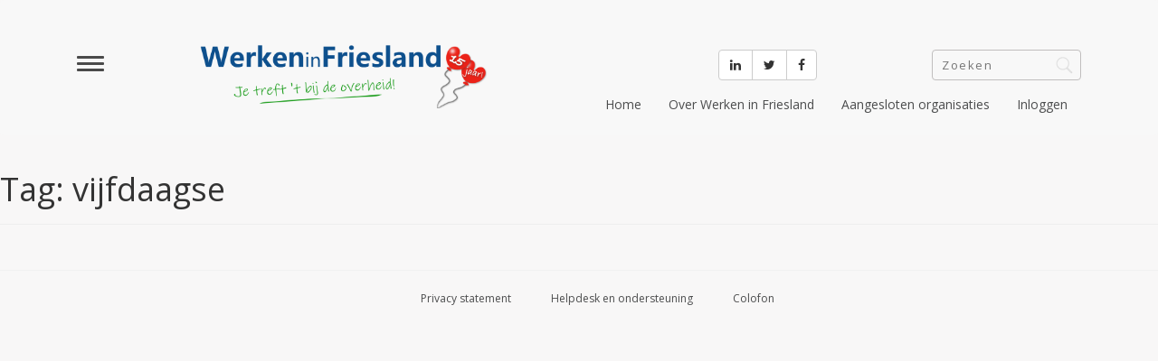

--- FILE ---
content_type: text/html; charset=UTF-8
request_url: https://www.werkeninfriesland.nl/tag/vijfdaagse/
body_size: 6842
content:
<!DOCTYPE html>
<!DOCTYPE html>
<html lang="en">
	<head>
	<meta charset="utf-8">
	<meta name="viewport" content="width=device-width, initial-scale=1.0">
	<meta name="description" content="">
	<meta name="author" content="">

	<script>
    window.dataLayer.push({
      'event': 'page_view',
      'page_path': window.location.pathname, // The path of the current page
      'page_title': document.title            // The title of the current page
    });

    // Push custom organization data event to dataLayer
    window.dataLayer.push({
      'event': 'organizationData',
      'organizationName': ''
    });
	</script>

	<!-- Just for debugging purposes. Don't actually copy this line! -->
	<!--[if lt IE 9]><script src="../../docs-assets/js/ie8-responsive-file-warning.js"></script><![endif]-->

	<!-- HTML5 shim and Respond.js IE8 support of HTML5 elements and media queries -->
	<!--[if lt IE 9]>
		<script src="https://oss.maxcdn.com/libs/html5shiv/3.7.0/html5shiv.js"></script>
		<script src="https://oss.maxcdn.com/libs/respond.js/1.4.2/respond.min.js"></script>
	<![endif]-->
 

<title>vijfdaagse &#8211; Werken in Friesland</title>
<meta name='robots' content='max-image-preview:large' />
	<style>img:is([sizes="auto" i], [sizes^="auto," i]) { contain-intrinsic-size: 3000px 1500px }</style>
	<link rel="alternate" type="application/rss+xml" title="Werken in Friesland &raquo; feed" href="https://www.werkeninfriesland.nl/feed/" />
<link rel="alternate" type="application/rss+xml" title="Werken in Friesland &raquo; reacties feed" href="https://www.werkeninfriesland.nl/comments/feed/" />
<link rel="alternate" type="application/rss+xml" title="Werken in Friesland &raquo; vijfdaagse tag feed" href="https://www.werkeninfriesland.nl/tag/vijfdaagse/feed/" />

<link rel='stylesheet' id='wp-block-library-css' href='https://www.werkeninfriesland.nl/wp-includes/css/dist/block-library/style.min.css?ver=6.8.3' type='text/css' media='all' />
<style id='classic-theme-styles-inline-css' type='text/css'>
/*! This file is auto-generated */
.wp-block-button__link{color:#fff;background-color:#32373c;border-radius:9999px;box-shadow:none;text-decoration:none;padding:calc(.667em + 2px) calc(1.333em + 2px);font-size:1.125em}.wp-block-file__button{background:#32373c;color:#fff;text-decoration:none}
</style>
<style id='global-styles-inline-css' type='text/css'>
:root{--wp--preset--aspect-ratio--square: 1;--wp--preset--aspect-ratio--4-3: 4/3;--wp--preset--aspect-ratio--3-4: 3/4;--wp--preset--aspect-ratio--3-2: 3/2;--wp--preset--aspect-ratio--2-3: 2/3;--wp--preset--aspect-ratio--16-9: 16/9;--wp--preset--aspect-ratio--9-16: 9/16;--wp--preset--color--black: #000000;--wp--preset--color--cyan-bluish-gray: #abb8c3;--wp--preset--color--white: #ffffff;--wp--preset--color--pale-pink: #f78da7;--wp--preset--color--vivid-red: #cf2e2e;--wp--preset--color--luminous-vivid-orange: #ff6900;--wp--preset--color--luminous-vivid-amber: #fcb900;--wp--preset--color--light-green-cyan: #7bdcb5;--wp--preset--color--vivid-green-cyan: #00d084;--wp--preset--color--pale-cyan-blue: #8ed1fc;--wp--preset--color--vivid-cyan-blue: #0693e3;--wp--preset--color--vivid-purple: #9b51e0;--wp--preset--gradient--vivid-cyan-blue-to-vivid-purple: linear-gradient(135deg,rgba(6,147,227,1) 0%,rgb(155,81,224) 100%);--wp--preset--gradient--light-green-cyan-to-vivid-green-cyan: linear-gradient(135deg,rgb(122,220,180) 0%,rgb(0,208,130) 100%);--wp--preset--gradient--luminous-vivid-amber-to-luminous-vivid-orange: linear-gradient(135deg,rgba(252,185,0,1) 0%,rgba(255,105,0,1) 100%);--wp--preset--gradient--luminous-vivid-orange-to-vivid-red: linear-gradient(135deg,rgba(255,105,0,1) 0%,rgb(207,46,46) 100%);--wp--preset--gradient--very-light-gray-to-cyan-bluish-gray: linear-gradient(135deg,rgb(238,238,238) 0%,rgb(169,184,195) 100%);--wp--preset--gradient--cool-to-warm-spectrum: linear-gradient(135deg,rgb(74,234,220) 0%,rgb(151,120,209) 20%,rgb(207,42,186) 40%,rgb(238,44,130) 60%,rgb(251,105,98) 80%,rgb(254,248,76) 100%);--wp--preset--gradient--blush-light-purple: linear-gradient(135deg,rgb(255,206,236) 0%,rgb(152,150,240) 100%);--wp--preset--gradient--blush-bordeaux: linear-gradient(135deg,rgb(254,205,165) 0%,rgb(254,45,45) 50%,rgb(107,0,62) 100%);--wp--preset--gradient--luminous-dusk: linear-gradient(135deg,rgb(255,203,112) 0%,rgb(199,81,192) 50%,rgb(65,88,208) 100%);--wp--preset--gradient--pale-ocean: linear-gradient(135deg,rgb(255,245,203) 0%,rgb(182,227,212) 50%,rgb(51,167,181) 100%);--wp--preset--gradient--electric-grass: linear-gradient(135deg,rgb(202,248,128) 0%,rgb(113,206,126) 100%);--wp--preset--gradient--midnight: linear-gradient(135deg,rgb(2,3,129) 0%,rgb(40,116,252) 100%);--wp--preset--font-size--small: 13px;--wp--preset--font-size--medium: 20px;--wp--preset--font-size--large: 36px;--wp--preset--font-size--x-large: 42px;--wp--preset--spacing--20: 0.44rem;--wp--preset--spacing--30: 0.67rem;--wp--preset--spacing--40: 1rem;--wp--preset--spacing--50: 1.5rem;--wp--preset--spacing--60: 2.25rem;--wp--preset--spacing--70: 3.38rem;--wp--preset--spacing--80: 5.06rem;--wp--preset--shadow--natural: 6px 6px 9px rgba(0, 0, 0, 0.2);--wp--preset--shadow--deep: 12px 12px 50px rgba(0, 0, 0, 0.4);--wp--preset--shadow--sharp: 6px 6px 0px rgba(0, 0, 0, 0.2);--wp--preset--shadow--outlined: 6px 6px 0px -3px rgba(255, 255, 255, 1), 6px 6px rgba(0, 0, 0, 1);--wp--preset--shadow--crisp: 6px 6px 0px rgba(0, 0, 0, 1);}:where(.is-layout-flex){gap: 0.5em;}:where(.is-layout-grid){gap: 0.5em;}body .is-layout-flex{display: flex;}.is-layout-flex{flex-wrap: wrap;align-items: center;}.is-layout-flex > :is(*, div){margin: 0;}body .is-layout-grid{display: grid;}.is-layout-grid > :is(*, div){margin: 0;}:where(.wp-block-columns.is-layout-flex){gap: 2em;}:where(.wp-block-columns.is-layout-grid){gap: 2em;}:where(.wp-block-post-template.is-layout-flex){gap: 1.25em;}:where(.wp-block-post-template.is-layout-grid){gap: 1.25em;}.has-black-color{color: var(--wp--preset--color--black) !important;}.has-cyan-bluish-gray-color{color: var(--wp--preset--color--cyan-bluish-gray) !important;}.has-white-color{color: var(--wp--preset--color--white) !important;}.has-pale-pink-color{color: var(--wp--preset--color--pale-pink) !important;}.has-vivid-red-color{color: var(--wp--preset--color--vivid-red) !important;}.has-luminous-vivid-orange-color{color: var(--wp--preset--color--luminous-vivid-orange) !important;}.has-luminous-vivid-amber-color{color: var(--wp--preset--color--luminous-vivid-amber) !important;}.has-light-green-cyan-color{color: var(--wp--preset--color--light-green-cyan) !important;}.has-vivid-green-cyan-color{color: var(--wp--preset--color--vivid-green-cyan) !important;}.has-pale-cyan-blue-color{color: var(--wp--preset--color--pale-cyan-blue) !important;}.has-vivid-cyan-blue-color{color: var(--wp--preset--color--vivid-cyan-blue) !important;}.has-vivid-purple-color{color: var(--wp--preset--color--vivid-purple) !important;}.has-black-background-color{background-color: var(--wp--preset--color--black) !important;}.has-cyan-bluish-gray-background-color{background-color: var(--wp--preset--color--cyan-bluish-gray) !important;}.has-white-background-color{background-color: var(--wp--preset--color--white) !important;}.has-pale-pink-background-color{background-color: var(--wp--preset--color--pale-pink) !important;}.has-vivid-red-background-color{background-color: var(--wp--preset--color--vivid-red) !important;}.has-luminous-vivid-orange-background-color{background-color: var(--wp--preset--color--luminous-vivid-orange) !important;}.has-luminous-vivid-amber-background-color{background-color: var(--wp--preset--color--luminous-vivid-amber) !important;}.has-light-green-cyan-background-color{background-color: var(--wp--preset--color--light-green-cyan) !important;}.has-vivid-green-cyan-background-color{background-color: var(--wp--preset--color--vivid-green-cyan) !important;}.has-pale-cyan-blue-background-color{background-color: var(--wp--preset--color--pale-cyan-blue) !important;}.has-vivid-cyan-blue-background-color{background-color: var(--wp--preset--color--vivid-cyan-blue) !important;}.has-vivid-purple-background-color{background-color: var(--wp--preset--color--vivid-purple) !important;}.has-black-border-color{border-color: var(--wp--preset--color--black) !important;}.has-cyan-bluish-gray-border-color{border-color: var(--wp--preset--color--cyan-bluish-gray) !important;}.has-white-border-color{border-color: var(--wp--preset--color--white) !important;}.has-pale-pink-border-color{border-color: var(--wp--preset--color--pale-pink) !important;}.has-vivid-red-border-color{border-color: var(--wp--preset--color--vivid-red) !important;}.has-luminous-vivid-orange-border-color{border-color: var(--wp--preset--color--luminous-vivid-orange) !important;}.has-luminous-vivid-amber-border-color{border-color: var(--wp--preset--color--luminous-vivid-amber) !important;}.has-light-green-cyan-border-color{border-color: var(--wp--preset--color--light-green-cyan) !important;}.has-vivid-green-cyan-border-color{border-color: var(--wp--preset--color--vivid-green-cyan) !important;}.has-pale-cyan-blue-border-color{border-color: var(--wp--preset--color--pale-cyan-blue) !important;}.has-vivid-cyan-blue-border-color{border-color: var(--wp--preset--color--vivid-cyan-blue) !important;}.has-vivid-purple-border-color{border-color: var(--wp--preset--color--vivid-purple) !important;}.has-vivid-cyan-blue-to-vivid-purple-gradient-background{background: var(--wp--preset--gradient--vivid-cyan-blue-to-vivid-purple) !important;}.has-light-green-cyan-to-vivid-green-cyan-gradient-background{background: var(--wp--preset--gradient--light-green-cyan-to-vivid-green-cyan) !important;}.has-luminous-vivid-amber-to-luminous-vivid-orange-gradient-background{background: var(--wp--preset--gradient--luminous-vivid-amber-to-luminous-vivid-orange) !important;}.has-luminous-vivid-orange-to-vivid-red-gradient-background{background: var(--wp--preset--gradient--luminous-vivid-orange-to-vivid-red) !important;}.has-very-light-gray-to-cyan-bluish-gray-gradient-background{background: var(--wp--preset--gradient--very-light-gray-to-cyan-bluish-gray) !important;}.has-cool-to-warm-spectrum-gradient-background{background: var(--wp--preset--gradient--cool-to-warm-spectrum) !important;}.has-blush-light-purple-gradient-background{background: var(--wp--preset--gradient--blush-light-purple) !important;}.has-blush-bordeaux-gradient-background{background: var(--wp--preset--gradient--blush-bordeaux) !important;}.has-luminous-dusk-gradient-background{background: var(--wp--preset--gradient--luminous-dusk) !important;}.has-pale-ocean-gradient-background{background: var(--wp--preset--gradient--pale-ocean) !important;}.has-electric-grass-gradient-background{background: var(--wp--preset--gradient--electric-grass) !important;}.has-midnight-gradient-background{background: var(--wp--preset--gradient--midnight) !important;}.has-small-font-size{font-size: var(--wp--preset--font-size--small) !important;}.has-medium-font-size{font-size: var(--wp--preset--font-size--medium) !important;}.has-large-font-size{font-size: var(--wp--preset--font-size--large) !important;}.has-x-large-font-size{font-size: var(--wp--preset--font-size--x-large) !important;}
:where(.wp-block-post-template.is-layout-flex){gap: 1.25em;}:where(.wp-block-post-template.is-layout-grid){gap: 1.25em;}
:where(.wp-block-columns.is-layout-flex){gap: 2em;}:where(.wp-block-columns.is-layout-grid){gap: 2em;}
:root :where(.wp-block-pullquote){font-size: 1.5em;line-height: 1.6;}
</style>
<link rel='stylesheet' id='events-manager-css' href='https://www.werkeninfriesland.nl/wp-content/plugins/events-manager/includes/css/events-manager.min.css?ver=7.2.2.1' type='text/css' media='all' />
<style id='events-manager-inline-css' type='text/css'>
body .em { --font-family : inherit; --font-weight : inherit; --font-size : 1em; --line-height : inherit; }
</style>
<link rel='stylesheet' id='events-manager-pro-css' href='https://www.werkeninfriesland.nl/wp-content/plugins/events-manager-pro/includes/css/events-manager-pro.css?ver=2.7' type='text/css' media='all' />
<link rel='stylesheet' id='werkeninfriesland-bootstrap-css' href='https://www.werkeninfriesland.nl/wp-content/themes/werkeninfriesland/css/bootstrap.css?ver=6.8.3' type='text/css' media='all' />
<link rel='stylesheet' id='werkeninfriesland-jasny-css' href='https://www.werkeninfriesland.nl/wp-content/themes/werkeninfriesland/css/jasny-bootstrap.min.css?ver=6.8.3' type='text/css' media='all' />
<link rel='stylesheet' id='werkeninfriesland-font-awesome-css' href='https://www.werkeninfriesland.nl/wp-content/themes/werkeninfriesland/css/font-awesome.min.css?ver=6.8.3' type='text/css' media='all' />
<link rel='stylesheet' id='werkeninfriesland-style-css' href='https://www.werkeninfriesland.nl/wp-content/themes/werkeninfriesland/style.css?ver=6.8.3' type='text/css' media='all' />
<script type="text/javascript" src="https://www.werkeninfriesland.nl/wp-includes/js/jquery/jquery.min.js?ver=3.7.1" id="jquery-core-js"></script>
<script type="text/javascript" src="https://www.werkeninfriesland.nl/wp-includes/js/jquery/jquery-migrate.min.js?ver=3.4.1" id="jquery-migrate-js"></script>
<script type="text/javascript" src="https://www.werkeninfriesland.nl/wp-includes/js/jquery/ui/core.min.js?ver=1.13.3" id="jquery-ui-core-js"></script>
<script type="text/javascript" src="https://www.werkeninfriesland.nl/wp-includes/js/jquery/ui/mouse.min.js?ver=1.13.3" id="jquery-ui-mouse-js"></script>
<script type="text/javascript" src="https://www.werkeninfriesland.nl/wp-includes/js/jquery/ui/sortable.min.js?ver=1.13.3" id="jquery-ui-sortable-js"></script>
<script type="text/javascript" src="https://www.werkeninfriesland.nl/wp-includes/js/jquery/ui/datepicker.min.js?ver=1.13.3" id="jquery-ui-datepicker-js"></script>
<script type="text/javascript" id="jquery-ui-datepicker-js-after">
/* <![CDATA[ */
jQuery(function(jQuery){jQuery.datepicker.setDefaults({"closeText":"Sluiten","currentText":"Vandaag","monthNames":["januari","februari","maart","april","mei","juni","juli","augustus","september","oktober","november","december"],"monthNamesShort":["jan","feb","mrt","apr","mei","jun","jul","aug","sep","okt","nov","dec"],"nextText":"Volgende","prevText":"Vorige","dayNames":["zondag","maandag","dinsdag","woensdag","donderdag","vrijdag","zaterdag"],"dayNamesShort":["zo","ma","di","wo","do","vr","za"],"dayNamesMin":["Z","M","D","W","D","V","Z"],"dateFormat":"d MM yy","firstDay":1,"isRTL":false});});
/* ]]> */
</script>
<script type="text/javascript" src="https://www.werkeninfriesland.nl/wp-includes/js/jquery/ui/resizable.min.js?ver=1.13.3" id="jquery-ui-resizable-js"></script>
<script type="text/javascript" src="https://www.werkeninfriesland.nl/wp-includes/js/jquery/ui/draggable.min.js?ver=1.13.3" id="jquery-ui-draggable-js"></script>
<script type="text/javascript" src="https://www.werkeninfriesland.nl/wp-includes/js/jquery/ui/controlgroup.min.js?ver=1.13.3" id="jquery-ui-controlgroup-js"></script>
<script type="text/javascript" src="https://www.werkeninfriesland.nl/wp-includes/js/jquery/ui/checkboxradio.min.js?ver=1.13.3" id="jquery-ui-checkboxradio-js"></script>
<script type="text/javascript" src="https://www.werkeninfriesland.nl/wp-includes/js/jquery/ui/button.min.js?ver=1.13.3" id="jquery-ui-button-js"></script>
<script type="text/javascript" src="https://www.werkeninfriesland.nl/wp-includes/js/jquery/ui/dialog.min.js?ver=1.13.3" id="jquery-ui-dialog-js"></script>
<script type="text/javascript" id="events-manager-js-extra">
/* <![CDATA[ */
var EM = {"ajaxurl":"https:\/\/www.werkeninfriesland.nl\/wp-admin\/admin-ajax.php","locationajaxurl":"https:\/\/www.werkeninfriesland.nl\/wp-admin\/admin-ajax.php?action=locations_search","firstDay":"1","locale":"nl","dateFormat":"yy-mm-dd","ui_css":"https:\/\/www.werkeninfriesland.nl\/wp-content\/plugins\/events-manager\/includes\/css\/jquery-ui\/build.min.css","show24hours":"1","is_ssl":"1","autocomplete_limit":"10","calendar":{"breakpoints":{"small":560,"medium":908,"large":false}},"phone":"","datepicker":{"format":"d\/m\/Y","locale":"nl"},"search":{"breakpoints":{"small":650,"medium":850,"full":false}},"url":"https:\/\/www.werkeninfriesland.nl\/wp-content\/plugins\/events-manager","assets":{"input.em-uploader":{"js":{"em-uploader":{"url":"https:\/\/www.werkeninfriesland.nl\/wp-content\/plugins\/events-manager\/includes\/js\/em-uploader.js?v=7.2.2.1","event":"em_uploader_ready"}}},".em-event-editor":{"js":{"event-editor":{"url":"https:\/\/www.werkeninfriesland.nl\/wp-content\/plugins\/events-manager\/includes\/js\/events-manager-event-editor.js?v=7.2.2.1","event":"em_event_editor_ready"}},"css":{"event-editor":"https:\/\/www.werkeninfriesland.nl\/wp-content\/plugins\/events-manager\/includes\/css\/events-manager-event-editor.min.css?v=7.2.2.1"}},".em-recurrence-sets, .em-timezone":{"js":{"luxon":{"url":"luxon\/luxon.js?v=7.2.2.1","event":"em_luxon_ready"}}},".em-booking-form, #em-booking-form, .em-booking-recurring, .em-event-booking-form":{"js":{"em-bookings":{"url":"https:\/\/www.werkeninfriesland.nl\/wp-content\/plugins\/events-manager\/includes\/js\/bookingsform.js?v=7.2.2.1","event":"em_booking_form_js_loaded"}}},"#em-opt-archetypes":{"js":{"archetypes":"https:\/\/www.werkeninfriesland.nl\/wp-content\/plugins\/events-manager\/includes\/js\/admin-archetype-editor.js?v=7.2.2.1","archetypes_ms":"https:\/\/www.werkeninfriesland.nl\/wp-content\/plugins\/events-manager\/includes\/js\/admin-archetypes.js?v=7.2.2.1","qs":"qs\/qs.js?v=7.2.2.1"}}},"cached":"1","bookingInProgress":"Wacht tot de reservering verstuurd is.","tickets_save":"Ticket opslaan","bookingajaxurl":"https:\/\/www.werkeninfriesland.nl\/wp-admin\/admin-ajax.php","bookings_export_save":"Exporteer boekingen","bookings_settings_save":"Instellingen opslaan","booking_delete":"Weet je zeker dat je dit wilt verwijderen?","booking_offset":"30","bookings":{"submit_button":{"text":{"default":"Aanmelding versturen","free":"Aanmelding versturen","payment":"Aanmelding versturen","processing":"Processing ..."}},"update_listener":""},"bb_full":"Uitverkocht","bb_book":"Aanmelden","bb_booking":"Aanmelden...","bb_booked":"Aanmelding ingezonden","bb_error":"Aanmelding mislukt. Nogmaals proberen?","bb_cancel":"Annuleren","bb_canceling":"Annuleren...","bb_cancelled":"Geannuleerd","bb_cancel_error":"Geannuleerd fout. Nogmaals proberen?","txt_search":"Zoeken","txt_searching":"Bezig met zoeken...","txt_loading":"Aan het laden...","cache":"1"};
/* ]]> */
</script>
<script type="text/javascript" src="https://www.werkeninfriesland.nl/wp-content/plugins/events-manager/includes/js/events-manager.js?ver=7.2.2.1" id="events-manager-js"></script>
<script type="text/javascript" src="https://www.werkeninfriesland.nl/wp-content/plugins/events-manager/includes/external/flatpickr/l10n/nl.js?ver=7.2.2.1" id="em-flatpickr-localization-js"></script>
<script type="text/javascript" src="https://www.werkeninfriesland.nl/wp-content/plugins/events-manager-pro/includes/js/events-manager-pro.js?ver=2.7" id="events-manager-pro-js"></script>
<script type="text/javascript" src="https://www.werkeninfriesland.nl/wp-content/themes/werkeninfriesland/js/jquery-1.10.2.min.js?ver=6.8.3" id="werkeninfriesland-jquery-js"></script>
<script type="text/javascript" src="https://www.werkeninfriesland.nl/wp-content/themes/werkeninfriesland/js/bootstrap.min.js?ver=6.8.3" id="werkeninfriesland-bootstrap-js"></script>
<script type="text/javascript" src="https://www.werkeninfriesland.nl/wp-content/themes/werkeninfriesland/js/jasny-bootstrap.min.js?ver=6.8.3" id="werkeninfriesland-jasny-js"></script>

		<style type="text/css">
			.em-coupon-code { width:150px; }
			#em-coupon-loading { display:inline-block; width:16px; height: 16px; margin-left:4px; background:url(https://www.werkeninfriesland.nl/wp-content/plugins/events-manager-pro/includes/images/spinner.gif)}
			.em-coupon-message { display:inline-block; margin:5px 0px 0px 105px; text-indent:22px; }
			.em-coupon-success { color:green; background:url(https://www.werkeninfriesland.nl/wp-content/plugins/events-manager-pro/includes/images/success.png) 0px 0px no-repeat }
			.em-coupon-error { color:red; background:url(https://www.werkeninfriesland.nl/wp-content/plugins/events-manager-pro/includes/images/error.png) 0px 0px no-repeat }
			.em-cart-coupons-form .em-coupon-message{ margin:5px 0px 0px 0px; }
			#em-coupon-loading { margin-right:4px; }	
		</style>
		
		<!-- Google Tag Manager -->
		<script>(function(w,d,s,l,i){w[l]=w[l]||[];w[l].push({'gtm.start':
		new Date().getTime(),event:'gtm.js'});var f=d.getElementsByTagName(s)[0],
		j=d.createElement(s),dl=l!='dataLayer'?'&l='+l:'';j.async=true;j.src=
		'https://www.googletagmanager.com/gtm.js?id='+i+dl;f.parentNode.insertBefore(j,f);
		})(window,document,'script','dataLayer','GTM-K3796VT');</script>
		<!-- End Google Tag Manager -->		
    <style type="text/css">.recentcomments a{display:inline !important;padding:0 !important;margin:0 !important;}</style><style type="text/css" id="custom-background-css">
body.custom-background { background-color: #f7f7f7; }
</style>
	<link rel="icon" href="https://www.werkeninfriesland.nl/wp-content/uploads/2025/01/cropped-Pompebled-15-tabblad-website-32x32.png" sizes="32x32" />
<link rel="icon" href="https://www.werkeninfriesland.nl/wp-content/uploads/2025/01/cropped-Pompebled-15-tabblad-website-192x192.png" sizes="192x192" />
<link rel="apple-touch-icon" href="https://www.werkeninfriesland.nl/wp-content/uploads/2025/01/cropped-Pompebled-15-tabblad-website-180x180.png" />
<meta name="msapplication-TileImage" content="https://www.werkeninfriesland.nl/wp-content/uploads/2025/01/cropped-Pompebled-15-tabblad-website-270x270.png" />
		<style type="text/css" id="wp-custom-css">
			.logo {
    height: 80px;
    width: auto;
}		</style>
		

</head>
<body 
>


<section class="alert 
alert--hidden">
    <div class="alert__outer">
        <div class="alert__wrapper">
            <div class="alert__content">
                <h3 class="alert__title">Let op! </h3>
                <p class="alert__text caption">Werken in Friesland beperkt aanwezig van 26 juli tot en met 10 augustus. Kijk voor meer info onder de rubriek Nieuws.</p>
            </div>
        </div>
    </div>
</section>

	<div id="navleft" class="navmenu navmenu-default navmenu-fixed-left offcanvas">
		<ul class="nav navmenu-nav">
									<li class=""><a href="https://www.werkeninfriesland.nl//nieuws">Nieuws</a></li>
						<li class="color1"><a href="https://www.werkeninfriesland.nl/vacatures">Vacatures</a></li>
						<li class="color4"><a href="https://www.werkeninfriesland.nl/inhuur-externen">Tijdelijke opdrachten</a></li>
						<li class="color2"><a href="https://lereninfriesland.nl/execute/cal20211?categories%5B%5D=7">Opleidingen</a></li>
						<li class=""><a href="https://lereninfriesland.nl/execute/cal20211?categories%5B%5D=8">Evenementen en bijeenkomsten</a></li>
						<li class="color5"><a href="https://www.werkeninfriesland.nl/week-van-de-uitwisseling">Week van de uitwisseling</a></li>
						<li class=""><a href="https://www.werkeninfriesland.nl//Loopbaanorientatie">Loopbaanoriëntatie</a></li>
						<li class=""><a href="https://www.werkeninfriesland.nl/vertrouwenspersonen">Vertrouwenspersonen</a></li>
						<li class="color8"><a href="https://www.werkeninfriesland.nl/stages">Stages en Traineeships</a></li>
						<li class="color3"><a href="https://www.werkeninfriesland.nl/internevacatures">Interne vacatures</a></li>
				</ul>
	</div>

	<div id ="navright" class="navmenu navmenu-default navmenu-fixed-right offcanvas">

		<ul id="menu-top-right" class="nav nnavmenu-nav"><li id="menu-item-2849905" class="menu-item menu-item-type-custom menu-item-object-custom menu-item-2849905"><a href="/">Home</a></li>
<li id="menu-item-2845497" class="menu-item menu-item-type-post_type menu-item-object-page menu-item-2845497"><a href="https://www.werkeninfriesland.nl/over/">Over Werken in Friesland</a></li>
<li id="menu-item-2849966" class="menu-item menu-item-type-post_type menu-item-object-page menu-item-2849966"><a href="https://www.werkeninfriesland.nl/deelnemers/">Aangesloten organisaties</a></li>
<li id="menu-item-2845496" class="menu-item menu-item-type-post_type menu-item-object-page menu-item-2845496"><a href="https://www.werkeninfriesland.nl/inloggen/">Inloggen</a></li>
</ul>	</div>
	
	<nav class="navbar navbar-default 
	 ">
		<div class="container">
		<div class="navbar-header">
			<button type="button" class="navbar-toggle navbar-left" data-toggle="offcanvas" data-target="#navleft" data-canvas="body">
			<span class="icon-bar"></span>
			<span class="icon-bar"></span>
			<span class="icon-bar"></span>
			</button>
		  
			<button type="button" class="navbar-toggle " data-toggle="offcanvas" data-target="#navright" data-canvas="body">
			<span class="sr-only">Toggle navigation</span>
			<span class="icon-bar"></span>
			<span class="icon-bar"></span>
			<span class="icon-bar"></span>
			</button>

			<div id="navbar" class="navbar-collapse collapse pull-right" >
			<div class="btn-group socialshare" style="float:left; margin-left:140px;">
				<a class="btn btn-large btn-default" href="https://www.linkedin.com/company/werken-in-friesland/" target="_blank" rel="tooltip" data-original-title="Volg ons via LinkedIn"><i class="fa fa-linkedin"></i></a>
				<a class="btn btn-large btn-default" href="https://twitter.com/WerkenFriesland" target="_blank" rel="tooltip" data-original-title="Volg ons via Twitter"><i class="fa fa-twitter"></i></a>
				<a class="btn btn-large btn-default" href="https://www.facebook.com/Werken-in-Friesland-252031714935186/" target="_blank" rel="tooltip" data-original-title="Volg ons via Facebook"><i class="fa fa-facebook"></i></a>
				<!-- <a class="btn btn-large btn-default" href="#" rel="tooltip" target="_blank" data-original-title="Deel via Google+"><i class="fa fa-google-plus"></i></a> -->
			</div>
				    <form method="get" id="searchform" action="https://www.werkeninfriesland.nl/">
        <input type="text" class="search" name="s" id="s" placeholder="Zoeken" />
    </form>				<ul id="menu-top-right-1" class="nav navbar-nav"><li class="menu-item menu-item-type-custom menu-item-object-custom menu-item-2849905"><a href="/">Home</a></li>
<li class="menu-item menu-item-type-post_type menu-item-object-page menu-item-2845497"><a href="https://www.werkeninfriesland.nl/over/">Over Werken in Friesland</a></li>
<li class="menu-item menu-item-type-post_type menu-item-object-page menu-item-2849966"><a href="https://www.werkeninfriesland.nl/deelnemers/">Aangesloten organisaties</a></li>
<li class="menu-item menu-item-type-post_type menu-item-object-page menu-item-2845496"><a href="https://www.werkeninfriesland.nl/inloggen/">Inloggen</a></li>
</ul>  
			
			</div>  
		<a class="navbar-brand" href="https://www.werkeninfriesland.nl/" rel="home"><img src="https://www.werkeninfriesland.nl/wp-content/themes/werkeninfriesland/images/logo-jubilieum.png" class="logo"></a>
		</div>
	</div>
	</nav>

	<div id="primary" class="content-area">
		<main id="main" class="site-main" role="main">

		
			<header class="page-header">
				<h1 class="page-title">Tag: <span>vijfdaagse</span></h1>			</header><!-- .page-header -->

			
		</main><!-- #main -->
	</div><!-- #primary -->


<footer>
	<ul id="menu-footer" class="nav-footer"><li id="menu-item-2845498" class="menu-item menu-item-type-post_type menu-item-object-page menu-item-2845498"><a href="https://www.werkeninfriesland.nl/privacy-statement/">Privacy statement</a></li>
<li id="menu-item-2845503" class="menu-item menu-item-type-post_type menu-item-object-page menu-item-2845503"><a href="https://www.werkeninfriesland.nl/helpdesk-en-ondersteuning/">Helpdesk en ondersteuning</a></li>
<li id="menu-item-2849131" class="menu-item menu-item-type-custom menu-item-object-custom menu-item-2849131"><a href="https://www.werkeninfriesland.nl/colofon/">Colofon</a></li>
</ul></footer>	

<script type="speculationrules">
{"prefetch":[{"source":"document","where":{"and":[{"href_matches":"\/*"},{"not":{"href_matches":["\/wp-*.php","\/wp-admin\/*","\/wp-content\/uploads\/*","\/wp-content\/*","\/wp-content\/plugins\/*","\/wp-content\/themes\/werkeninfriesland\/*","\/*\\?(.+)"]}},{"not":{"selector_matches":"a[rel~=\"nofollow\"]"}},{"not":{"selector_matches":".no-prefetch, .no-prefetch a"}}]},"eagerness":"conservative"}]}
</script>
		<script type="text/javascript">
			(function() {
				let targetObjectName = 'EM';
				if ( typeof window[targetObjectName] === 'object' && window[targetObjectName] !== null ) {
					Object.assign( window[targetObjectName], []);
				} else {
					console.warn( 'Could not merge extra data: window.' + targetObjectName + ' not found or not an object.' );
				}
			})();
		</script>
		<script type="text/javascript">

  var _gaq = _gaq || [];
  _gaq.push(['_setAccount', 'UA-26018752-6']);
  _gaq.push(['_setDomainName', 'werkeninfriesland.nl']);
  _gaq.push(['_trackPageview']);

  (function() {
    var ga = document.createElement('script'); ga.type = 'text/javascript'; ga.async = true;
    ga.src = ('https:' == document.location.protocol ? 'https://ssl' : 'http://www') + '.google-analytics.com/ga.js';
    var s = document.getElementsByTagName('script')[0]; s.parentNode.insertBefore(ga, s);
  })();

</script>

</body>
</html>


<!-- Page cached by LiteSpeed Cache 7.6.2 on 2026-01-23 05:36:46 -->